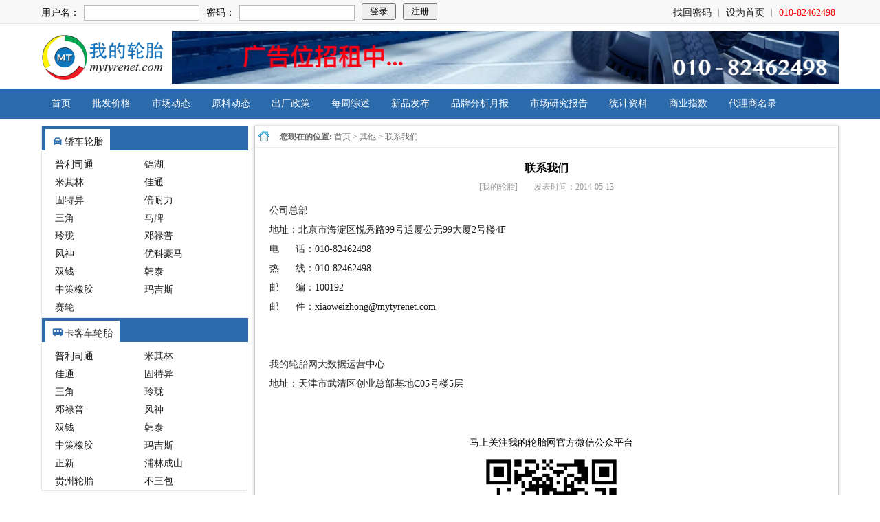

--- FILE ---
content_type: text/html;charset=utf-8
request_url: https://mytyrenet.com/index.php?a=detail&id=127003
body_size: 5136
content:
<!DOCTYPE html PUBLIC "-//W3C//DTD XHTML 1.0 Transitional//EN" "http://www.w3.org/TR/xhtml1/DTD/xhtml1-transitional.dtd"><html xmlns="http://www.w3.org/1999/xhtml"><head><noscript><meta http-equiv="refresh" content="0;url=/lib/noscript/noscript.html"/></noscript><meta http-equiv="Content-Type" content="text/html; charset=utf-8" /><title>联系我们__我的轮胎网_轮胎行业专业信息资讯平台</title><meta name="keywords" content="" /><meta name="description" content=""/><link href="/view/luntai/style/basic.css" rel="stylesheet" type="text/css" /><link href="/view/luntai/style/detail.css" rel="stylesheet" type="text/css" /></head><body>   <!--整个头部-->    
    <script type="text/javascript" src="/view/luntai/js/browserdetect.js"></script>
    <script type="text/javascript">
        if (BrowserDetect.browser == "Internet Explorer") {
            var num = BrowserDetect.version;
            if (num < 7) {
                window.location = "/lib/IE6/index.html";
            }
        }

    </script>
    <link href="/view/luntai/style/header.css" rel="stylesheet" type="text/css"/>
    <link href="/view/luntai/font_u56zh5kktla3jtt9/iconfont.css" rel="stylesheet" type="text/css"/>
    <link href="/view/luntai/font_u56zh5kktla3jtt9/button.css" rel="stylesheet" type="text/css"/>

<div class="totop"><img src="/view/luntai/images/top.gif"/></div>
<div class="header">
    <!--toolbar-->
    <div class="toolbar">
        <div class="center">
            <div class="tpis right">
                <ul>
                    <!--<li><a href="index.php?a=login&amp;m=login">登录</a></li><li class="shu"></li>-->
                    <li><a href="index.php?a=login&amp;m=findpass">找回密码</a></li>
                    <li class="shu"></li>
                    <li><a href="javascript:;">设为首页</a></li>
                    <li class="shu"></li>
                    <li style="color:#f00;font-size:14px;">010-82462498</li>
                    <div class="clear"></div><!--清除浮动-->
                </ul>
            </div>
            <div class="logiform">
                                                                    <form action="/index.php?a=login&m=login" method="post" id="toploginform">
                        <dl>
                            <dd>用户名：<span><input name="username" id="topusername" class="text" type="text"></span>
                            </dd>
                            <dd>密码：<span><input name="pass" id="toppass" class="text" type="password"></span></dd>
                            <dd><input id="login" value="登录" type="submit"></dd>
                            <dd><input id="register_btn" onclick="window.location='/index.php?a=login&amp;m=reg';"
                                       value="注册" type="button"></dd>
                            <div class="clear"></div>
                            <input name="is_login" value="1" type="hidden">
                            <input name="headerlogin" value="1" type="hidden">
                        </dl>
                    </form>
                                                

            </div>
        </div>
    </div>
    <!--toolbar end-->

    <!--logo 和 ads 开始-->
    <div class="logo_ads w1160 top10 center">
        <div class="right righads">
            <script type="text/javascript" src="/cache/js/ads_50.js"></script>
        </div>
        <div class="left logo"><h1><a href="/" title="我的轮胎网">我的轮胎网</a></h1></div>
        <div class="clearfix"></div>
    </div>
    <!--logo 和 ads 结束-->
    <!--网站栏目-->
    <div class="webmenu top6 center">
        <ul>
            <li><a href="/">首页</a></li>
            <li><a href='index.php?a=list&id=17'>批发价格</a></li>
            <!--    <li><a href='index.php?a=list&id=19'>零售价格</a></li> -->
            <li><a href='index.php?a=list&id=15'>市场动态</a></li>
            <li><a href='index.php?a=list&id=40'>原料动态</a></li>
            <li><a href='index.php?a=list&id=61'>出厂政策</a></li>
            <li><a href='index.php?a=list&id=20'>每周综述</a></li>
            <li><a href='index.php?a=list&id=69'>新品发布</a></li>
            <li><a href='index.php?a=list&id=16'>品牌分析月报</a></li>
            <li><a href='index.php?a=list&id=67'>市场研究报告</a></li>
            <li><a href='index.php?a=list&id=39'>统计资料</a></li>
            <li><a href="/index.php?a=jiagezs&m=jiagezs&wn_jgzs_type=40">商业指数</a></li>
            <li><a href="/index.php?a=list&m=dailishang">代理商名录</a></li>
            <!-- <li><a href="http://mri.mytyrenet.com/" target="_blank">调研资讯</a></li>-->
            <!--<li id="viewdq"><a href="javascript:;" style="padding-right:25px;">地区资讯</a>
                <img id="a_j" src="/view/luntai/images/arrow_down.png"/>
                <div class="viewdq_data">
                    <dl>
                        <dd><span class="iconfont icon-fast-forward"></span><a
                                    href='/index.php?a=list&m=areatype&type=4'>华东区</a>
                        </dd>
                        <dd><span class="iconfont icon-fast-forward"></span><a
                                    href='/index.php?a=list&m=areatype&type=3'>华北区</a>
                        </dd>
                        <dd><span class="iconfont icon-fast-forward"></span><a
                                    href='/index.php?a=list&m=areatype&type=7'>中南区</a>
                        </dd>
                        <dd><span class="iconfont icon-fast-forward"></span><a
                                    href='/index.php?a=list&m=areatype&type=2'>东北区</a>
                        </dd>
                        <dd><span class="iconfont icon-fast-forward"></span><a
                                    href='/index.php?a=list&m=areatype&type=5'>西北区</a>
                        </dd>
                        <dd><span class="iconfont icon-fast-forward"></span><a
                                    href='/index.php?a=list&m=areatype&type=6'>西南区</a>
                        </dd>
                    </dl>
                </div>
            </li>-->
            <div class="clear"></div>
        </ul>
    </div>
    <!--网站栏目结束-->
</div>
<div id="all">
   <!--整个头部结束-->    <div class="main top10">     <div class="right myborder">       <div class="daohangtiao top3"><b>您现在的位置:</b> <a href='/'>首页</a> &gt; <a href='?a=list&id=45'>其他</a> &gt; 联系我们</div>           <div class="detail_content">              <h5 class="title">联系我们</h5>              <div class="con top15">                <div class="info">[我的轮胎]　　发表时间：2014-05-13</div>                 <p>
	<span class="STYLE2">公司总部</span> 
</p>
<p>
	<span class="STYLE2">地址：北京市海淀区悦秀路99号通厦公元99大厦2号楼4F<br />
电 &nbsp; &nbsp; &nbsp;话：010-82462498<br />
热 &nbsp; &nbsp; &nbsp;线：010-82462498<br />
</span> 
</p>
<p>
	<span class="STYLE2">邮 &nbsp; &nbsp; &nbsp;编：100192</span> 
</p>
<p>
	<span class="STYLE2"><span class="STYLE2">邮 &nbsp; &nbsp; &nbsp;件：</span><a class="STYLE1" href="mailto:xiaosong@mytyrenet.com">xiaoweizhong@mytyrenet.com</a></span> 
</p>
<p>
	<span class="STYLE2"><img src="http://api.map.baidu.com/staticimage?center=116.340679%2C40.053669&zoom=17&width=558&height=360&markers=116.340679%2C40.053669&markerStyles=l%2CA" alt="" /><br />
</span> 
</p>
<p>
	<br />
</p>
<p>
	我的轮胎网大数据运营中心
</p>
<p>
	<span>地址：天津市武清区创业总部基地C05号楼5层</span> 
</p>
<p>
	<span><img src="http://api.map.baidu.com/staticimage?center=117.061004%2C39.413263&zoom=17&width=558&height=360&markers=117.061004%2C39.413263&markerStyles=l%2CA" alt="" /><br />
</span> 
</p>
<p>
	<span class="STYLE2"><!--StartFragment --></span> 
</p>              </div>                        </div>		  <p style="font-size:14px; margin-left:14px; text-align:center;">		  马上关注我的轮胎网官方微信公众平台<br/>		  <img src="/data/upload/20150130/2015013006031021.jpg" style="width:220px; height:220px; margin:0px auto;" title="我的轮胎网官方微信公众平台" />		  </p>		       </div>     
 

 <div class="left"><div class="left_nav">
    <!--汽车频道-->
    <div class="qychanel">
        <div class="mheadtwo">
            <h2><i class="iconfont icon-qiche"></i><a href='/index.php?a=list&m=producttype&type=1' target="_blank">轿车轮胎</a></h2>
        </div>

        <ul class="pinpai pinpaitype">
                            <li><a href="/index.php?a=index&m=pinpai&typename=普利司通&typeid=16&tyrenet=1">普利司通</a></li>
                            <li><a href="/index.php?a=index&m=pinpai&typename=锦湖&typeid=19&tyrenet=1">锦湖</a></li>
                            <li><a href="/index.php?a=index&m=pinpai&typename=米其林&typeid=15&tyrenet=1">米其林</a></li>
                            <li><a href="/index.php?a=index&m=pinpai&typename=佳通&typeid=26&tyrenet=1">佳通</a></li>
                            <li><a href="/index.php?a=index&m=pinpai&typename=固特异&typeid=17&tyrenet=1">固特异</a></li>
                            <li><a href="/index.php?a=index&m=pinpai&typename=倍耐力&typeid=22&tyrenet=1">倍耐力</a></li>
                            <li><a href="/index.php?a=index&m=pinpai&typename=三角&typeid=25&tyrenet=1">三角</a></li>
                            <li><a href="/index.php?a=index&m=pinpai&typename=马牌&typeid=37&tyrenet=1">马牌</a></li>
                            <li><a href="/index.php?a=index&m=pinpai&typename=玲珑&typeid=31&tyrenet=1">玲珑</a></li>
                            <li><a href="/index.php?a=index&m=pinpai&typename=邓禄普&typeid=33&tyrenet=1">邓禄普</a></li>
                            <li><a href="/index.php?a=index&m=pinpai&typename=风神&typeid=28&tyrenet=1">风神</a></li>
                            <li><a href="/index.php?a=index&m=pinpai&typename=优科豪马&typeid=20&tyrenet=1">优科豪马</a></li>
                            <li><a href="/index.php?a=index&m=pinpai&typename=双钱&typeid=30&tyrenet=1">双钱</a></li>
                            <li><a href="/index.php?a=index&m=pinpai&typename=韩泰&typeid=18&tyrenet=1">韩泰</a></li>
                            <li><a href="/index.php?a=index&m=pinpai&typename=中策橡胶&typeid=23&tyrenet=1">中策橡胶</a></li>
                            <li><a href="/index.php?a=index&m=pinpai&typename=玛吉斯&typeid=36&tyrenet=1">玛吉斯</a></li>
                            <li><a href="/index.php?a=index&m=pinpai&typename=赛轮&typeid=38&tyrenet=1">赛轮</a></li>
                    </ul>
        <!--
                  <ul class="pinpai qichetype">
                      <li><i class="iconfont icon-qiche"></i><a href='/index.php?a=list&m=producttype&type=1'>轿车轮胎</a></li>
                      <li><i class="iconfont icon-qiche1"></i><a href='/index.php?a=list&m=producttype&type=3'>卡客车轮胎</a></li>
                      <li><i class="iconfont icon-qiche7" style="position: relative;top:2px;"></i><a href='/index.php?a=list&m=producttype&type=2'>轻卡轮胎</a></li>
                      <li><i class="iconfont icon-qiche3"></i><a href='/index.php?a=list&m=producttype&type=4'>工程轮胎</a></li>
                      <li><i class="iconfont icon-qiche"></i><a href='/index.php?a=index&m=pinpai&type=1'>轿车轮胎</a></li>
                      <li><i class="iconfont icon-qiche1"></i><a href='/index.php?a=index&m=pinpai&type=3'>卡客车轮胎</a></li>
                      <li><i class="iconfont icon-qiche7" style="position: relative;top:2px;"></i><a href='/index.php?a=index&m=pinpai&type=2'>轻卡轮胎</a></li>
                      <li><i class="iconfont icon-qiche3"></i><a href='/index.php?a=index&m=pinpai&type=4'>工程轮胎</a></li>
                  </ul>-->
        <div class="clear"></div>
    </div>

    <!--企业频道-->

    <div class="qychanel">
        <div class="mheadtwo">
            <h2><i class="iconfont icon-qiche1"></i><a href='/index.php?a=list&m=producttype&type=3' target="_blank">卡客车轮胎</a></h2>
        </div>
        <ul class="pinpai pinpaitype">
                            <li><a href="/index.php?a=index&m=pinpai&typename=普利司通&typeid=16&tyrenet=3">普利司通</a></li>
                            <li><a href="/index.php?a=index&m=pinpai&typename=米其林&typeid=15&tyrenet=3">米其林</a></li>
                            <li><a href="/index.php?a=index&m=pinpai&typename=佳通&typeid=26&tyrenet=3">佳通</a></li>
                            <li><a href="/index.php?a=index&m=pinpai&typename=固特异&typeid=17&tyrenet=3">固特异</a></li>
                            <li><a href="/index.php?a=index&m=pinpai&typename=三角&typeid=25&tyrenet=3">三角</a></li>
                            <li><a href="/index.php?a=index&m=pinpai&typename=玲珑&typeid=31&tyrenet=3">玲珑</a></li>
                            <li><a href="/index.php?a=index&m=pinpai&typename=邓禄普&typeid=33&tyrenet=3">邓禄普</a></li>
                            <li><a href="/index.php?a=index&m=pinpai&typename=风神&typeid=28&tyrenet=3">风神</a></li>
                            <li><a href="/index.php?a=index&m=pinpai&typename=双钱&typeid=30&tyrenet=3">双钱</a></li>
                            <li><a href="/index.php?a=index&m=pinpai&typename=韩泰&typeid=18&tyrenet=3">韩泰</a></li>
                            <li><a href="/index.php?a=index&m=pinpai&typename=中策橡胶&typeid=23&tyrenet=3">中策橡胶</a></li>
                            <li><a href="/index.php?a=index&m=pinpai&typename=玛吉斯&typeid=36&tyrenet=3">玛吉斯</a></li>
                            <li><a href="/index.php?a=index&m=pinpai&typename=正新&typeid=39&tyrenet=3">正新</a></li>
                            <li><a href="/index.php?a=index&m=pinpai&typename=浦林成山&typeid=40&tyrenet=3">浦林成山</a></li>
                            <li><a href="/index.php?a=index&m=pinpai&typename=贵州轮胎&typeid=27&tyrenet=3">贵州轮胎</a></li>
                            <li><a href="/index.php?a=index&m=pinpai&typename=不三包&typeid=32&tyrenet=3">不三包</a></li>
                    </ul>
        <div class="clear"></div>
    </div>


    <!--搜索-->
    <div class="qychanel top10">
        <div class="mheadtwo">
            <h2>内容搜索</h2>
        </div>
        <form action="/index.php?a=list&amp;m=search" method="get" id="indexsearchform">
            <dl class="searchform">
                <dd class="fc">
                    <span class="">栏　目：</span>
                    <select class="formcontrol" name="nav">
                        <option value="">-请选择栏目-</option>
                                                    <option value="16">品牌分析月报</option>
                                                    <option value="15">市场分析</option>
                                                    <option value="19">零售价格</option>
                                                    <option value="17">批发价格</option>
                                                    <option value="20">每周综述</option>
                                                    <option value="61">出厂政策</option>
                                                    <option value="62">营销动态</option>
                                                    <option value="63">海关统计</option>
                                            </select>
                </dd>

                <dd class="fc">
                    <span class="">品　种：</span>
                    <select class="formcontrol" name="tyrenet_type">
                        <option value="">-请选择栏目-</option>
                                            </select>
                </dd>

                <dd class="fc">
                    <span class="">省　份：</span>
                    <select class="formcontrol" name="city">
                        <option value="">-请选择省份-</option>
                                                    <option value="2">北京</option>
                                                    <option value="3">安徽</option>
                                                    <option value="4">福建</option>
                                                    <option value="5">甘肃</option>
                                                    <option value="6">广东</option>
                                                    <option value="7">广西</option>
                                                    <option value="8">贵州</option>
                                                    <option value="9">海南</option>
                                                    <option value="10">河北</option>
                                                    <option value="11">河南</option>
                                                    <option value="12">黑龙江</option>
                                                    <option value="13">湖北</option>
                                                    <option value="14">湖南</option>
                                                    <option value="15">吉林</option>
                                                    <option value="16">江苏</option>
                                                    <option value="17">江西</option>
                                                    <option value="18">辽宁</option>
                                                    <option value="19">内蒙古</option>
                                                    <option value="20">宁夏</option>
                                                    <option value="21">青海</option>
                                                    <option value="22">山东</option>
                                                    <option value="23">山西</option>
                                                    <option value="24">陕西</option>
                                                    <option value="25">上海</option>
                                                    <option value="26">四川</option>
                                                    <option value="27">天津</option>
                                                    <option value="28">西藏</option>
                                                    <option value="29">新疆</option>
                                                    <option value="30">云南</option>
                                                    <option value="31">浙江</option>
                                                    <option value="32">重庆</option>
                                                    <option value="33">香港</option>
                                                    <option value="34">澳门</option>
                                                    <option value="35">台湾</option>
                                                    <option value="3410">其他</option>
                                            </select>
                </dd>

                <dd class="fc">
                    <span class="">关键字：</span>
                    <input value="请输入关键字..." onfocus="this.value=''" class="formcontrol" name="title" type="text">
                </dd>
                <dd class="btn">
                    <button class="button button-small　bgimg" id="indexsearchbutton" >
                        <i class="iconfont icon-search"></i>　查询
                    </button>                               　
                </dd>
            </dl>

            <input name="a" value="list" type="hidden">
            <input name="m" value="search" type="hidden">
            <input name="search" value="1" type="hidden">
        </form>
        <div class="clear"></div>
    </div>


    <!--厂家直通车-->

    <div class="qychanel top10">
        <div class="mheadtwo">
            <h2>厂家直通车</h2>
        </div>
        <div class="clear"></div>
        <ul class="pinpai pinpaitype">
            <li><a href="http://www.bridgestone.com.cn" target="_blank">普利司通</a></li>
<li><a href="https://www.michelin.com.cn/index.html" target="_blank">米其林</a></li>
<li><a href="http://www.hankooktire.cn/" target="_blank">韩泰轮胎</a></li>
<li><a href="http://www.roadone.com.cn/" target="_blank"> 陆通轮胎</a></li>
<li><a href="https://www.linglong.cn/" target="_blank">玲珑轮胎</a></li>
<li><a href="http://www.yokohamatire.cn/" target="_blank">优科豪马</a></li>
<li><a href="http://www.toyo-tire.com.cn/" target="_blank">通伊欧</a></li>
<li><a href="http://www.coopertire.com.cn/" target="_blank">固铂轮胎</a></li>
<li><a href="http://www.cst.com.cn/" target="_blank">玛吉斯</a></li>
<li><a href="http://www.goodyear.com.cn/" target="_blank">固特异</a></li>
<li><a href="https://www.nexentire.com/cn" target="_blank">耐克森</a></li>
<li><a href="http://www.dunlop.com.cn/" target="_blank">邓禄普</a></li>
<li><a href="http://www.doublecoinholdings.com/" target="_blank">双钱轮胎</a></li>
<li><a href="http://www.giti.com" target="_blank">佳通轮胎</a></li>
<li><a href="http://www.aeolustyre.com/" target="_blank">风神轮胎</a></li>
<li><a href="http://www.wanlitire.cn/" target="_blank">万力轮胎</a></li>
<li><a href="https://www.continental-tires.cn/car" target="_blank">马牌轮胎</a></li>
<li><a href="http://www.maxtrektyres.com/" target="_blank"> 新迪轮胎</a></li>
<li><a href="http://www.kendatire.com.cn/" target="_blank">建大轮胎</a></li>
<li><a href="http://www.csttires.com.cn " target="_blank">正新轮胎</a></li>
<li><a href="http://www.bototyre.com " target="_blank">万达宝通</a></li>
<li><a href="http://www.kinforesttyre.com" target="_blank">劲风驰</a></li>
        </ul>
        <div class="clear"></div>
    </div>

    <!--二维码开始-->
    <!--<div class="qychanel top10">
        <div class="mheadtwo">
            <h2>微信公众号</h2>
        </div>
        <img src="/data/upload/20150130/2015013006031021.jpg" style="margin:18px auto 5px auto; height:260px; width:260px; display: block;"/>
        <p style="text-align: center;margin-bottom: 10px;">扫一扫加入微信平台</p>
        <div class="clear"></div>
    </div>-->
    <!--二维码结束-->










</div></div>      <!--左侧结束-->


 <div class="clear"></div>   
  </div>       

 <!--底部-->    </div>
</div>  </div>
<div class="bottominfo top8">
     <p>
 <a href="/index.php?a=detail&id=127002">关于我们</a>　 | 　<a href="/index.php?a=detail&id=127003">联系我们</a>　 | 　<a href="/index.php?a=login&m=reg">会员注册</a>　 | 　<a href="/index.php?a=detail&id=127004">法律声明</a>　 | <a href="/index.php?a=list&id=46">站点公告</a> <br/>
Copyright (C) 2020-2028 Mytyrenet.com. All Rights Reserved<br/>
    北京迈泰尔信息技术有限公司版权所有 <a href="https://beian.miit.gov.cn/">京ICP备20002454号<br/>
 </p>
    <p class="exetime">本页面执行了 0.018 秒</p></div>
   <!--底部--> 

 </div>
 <script type="text/javascript" src="/view/luntai/js/jquery-1.10.1.min.js"></script><script type="text/javascript" src="/view/luntai/js/MSClass1.65.js"></script><script type="text/javascript" src="/view/public/js/basic.js"></script><script type="text/javascript" src="/view/public/js/checkform_validate.js"></script><script type="text/javascript" src="/view/luntai/js/footer.js"></script><script type="text/javascript" src="/view/luntai/js/common.js"></script><script type="text/javascript" src="/lib/highslide/highslide-with-html.js"></script><link rel="stylesheet" type="text/css" href="/lib/highslide/highslide.css" /><script type="text/javascript">    hs.graphicsDir = '/lib/highslide/graphics/';    hs.outlineType = 'rounded-white';    hs.showCredits = false;    hs.wrapperClassName = 'draggable-header';    hs.useBox=true;    hs.width=300;    hs.height=275;</script><script type="text/javascript" src="/view/luntai/js/jilufangwenurl.js"></script></body></html>


--- FILE ---
content_type: text/css
request_url: https://mytyrenet.com/view/luntai/style/basic.css
body_size: 13376
content:
body,div,h1,h2,h3,h4,h5,h6,ul,ol,li,dl,dd,dt,span,p{margin:0px; padding:0px; list-style:none;}
body{position: relative; font-size: 14px; font-family: "microsoft yahei"; background:#fff;}
table{border-collapse:collapse;border-spacing:0;}
.width990{width:990px;}
.width980{width:980px;}
.width970{width:970px;}
.center{margin:0px auto;}
img{border:none; display: block}
.clear{clear:both; height:0px ;line-height:0px; font:0px Arial;}
.top3{margin-top:3px;}
.top4{margin-top:4px;}
.top5{margin-top:5px;}
.top6{margin-top:6px;}
.top7{margin-top:7px;}
.top8{margin-top:8px;}
.top9{margin-top:9px;}
.top10{margin-top:10px;}
.top15{margin-top:15px;}
.left1{margin-left: 1px;}
.left2{margin-left: 2px;}
.left3{margin-left: 3px;}
.left4{margin-left: 4px;}
.left5{margin-left: 5px;}
.left6{margin-left: 6px;}
.left7{margin-left: 7px;}
.left8{margin-left: 8px;}
.left9{margin-left: 9px;}
.left10{margin-left: 10px;}
.right{float:right;}
.left{float:left;}
.myborder{border: 1px solid rgb(204, 204, 204); box-shadow: 0px 0px 5px rgb(198, 198, 198);}
.xian{background:#1B6A96; height: 5px; line-height: 5px; margin:8px auto;}
a{text-decoration: none; color: #1D1D1D;}
a:hover{color: #00428C;}
#all{
	width:1160px;
	margin:0px auto;
    background-color: #fff;
	height: auto;
    position: relative;
}
.loginmenu{
   background:url(../images/mtopbg.jpg) repeat-x;
   width:100%;
   height: 37px;
   border-bottom:1px solid #ccc;
}
.loginmenu div.width970 div.tpis{
    line-height: 37px;
    height: 37px;
 }
.loginmenu div.width970 div.tpis ul{
    height: 37px;
    line-height: 37px;
    }
.loginmenu div.width970 div.tpis ul li{
    margin:0 5px;
    float:left;
}
.loginmenu div.width970 div.tpis ul li.shu{
    width:1px;
    display: block;
    height: 12px;
    margin-top:13px;
    background-image: url(../images/xian.jpg);
    background-repeat: no-repeat;
}
.loginmenu div.width970 div.logiform{
    padding:5px 0 0 0;
    }
.loginmenu div.width970 div.logiform form{
    margin:0px; padding:0px;
}
.loginmenu div.width970 div.logiform dl{
    height: 32px;
    line-height: 28px;
    margin:0 0 0 -5px;
}
.loginmenu div.width970 div.logiform dl dd{

    float: left;
    margin:0 5px;
}
.loginmenu div.width970 div.logiform dl dd span{
    margin-left:6px;
    }
.loginmenu div.width970 div.logiform dl dd span input.text{
    border:1px solid  #BBBBBB;
    height: 20px;
    line-height: 20px;
    background: #fff;
    width:160px;
    padding:0 3px;
    font-family: Arial;
}
.loginmenu div.width970 div.logiform dl dd input#login,.loginmenu div.width970 div.logiform dl dd input#register_btn{
    height: 24px;
    line-height:18px;
    width:50px;
    text-align: center;
}

.loginmenu div.width970 div.logiform p.loginuserinfo{
    height: 32px;
    line-height: 28px;
    margin:0 0 0 -5px;
}

#all div.header{
    height:93px;
    width:100%;
    /**background:url(../images/ig.png) repeat-x transparent;
    border: 1px solid #B6D2FA;*/
    border-radius: 3px;
}
#all div.header h1.logo{
    background:url(../images/logo.jpg) no-repeat;
    width:178px;
    height:93px;
    margin:5px 0 0 3px;
    text-indent: -99999px;
}
#all div.header h1.logo a{
    display: block;
    height:78px;
    width:178px;

   }
#all div.header div.right{
	width:780px;
	height:60px;
}
/*
#all div.header div.right div.top2{
    height:33px;
    margin-top:5px;
}
#all div.header div.right div.top2 input.wnbutton{
    float: left;
    height: 29px;
    width: 150px;
    background: url('../images/ign.png') no-repeat  transparent 0px 2px;
    border:none;
    color:#039;
    font-weight: bold;
    margin-right:5px;
    cursor: pointer;
}
*/

#all div.header div.right div.top{
    height:38px;
    width:100%;
    background:url(../images/bigmenu.jpg) no-repeat;
}
#all div.header div.right div.top ul{
    width:100%;
}
#all div.header div.right div.top ul li{
    width:147px;
    float:left;
    height:38px;
    line-height: 38px;
    text-align: center;
    font-size: 14px;
    letter-spacing: 5px;
    font-weight: bold;
}
#all div.header div.right div.top ul li.width180{
    width:180px;
}
#all div.header div.right div.top ul li a{
    color:#fff;
}
#all div.header div.right div.top ul li a:hover{
    color:#efefef;
    text-decoration:underline;
}
#all div.header div.right div.menu{
    margin:0px 0 0 0;
    border-radius: 5px;
}
#all div.header div.right div.menu div{
    height: 28px;
    line-height: 28px;
    font-size:13px;
    width:99%;
	font-family: "宋体";
  /*  font-family: "宋体";   font-family:'Microsoft YaHei','黑体';*/
}
#all div.header div.right div.menu div .bold{
    font-weight:bold;
    margin-right:5px;
    cursor: default;
    }
#all div.header div.right div.menu div i{
    font-style:normal;
    /*padding:0 3px 0 3px;*/
    padding:0 3px 0 3px;
    font-size:12px;
    position:relative;
    top:0px;
    color:#999;
    }
#all div.header div.right div.menu div.dotwo{
    margin-top:1px;
    line-height: 23px;
    height: 23px;
}
#all div.header div.right div.menu div.dione{
   border-bottom:1px dashed #ccc;
   margin-top:0px;
}

#all div.header div.right div.menu div a{
    margin:0 2px 0 2px;
    /*color:#181818; color:#039;*/
    color:#003897;
}
#all div.header div.right div.menu div a:hover{
    color:#0066FF;
}
#all div.main div.right{
    width:848px;
    height: auto;
}

#all div.main div.left{
    width:200px;
    height: auto;
}
#all div.main div.left div.zhitongche{

}
#all div.main div.left div.zhitongche dl.ztcdl{
    width:185px;
    height: auto;
}
#all div.main div.left div.zhitongche dl.ztcdl dd{
    width:185px;
    height:55px;
    margin:5px 0px 6px 0px;
    overflow: hidden;
}
#all div.main div.left div.zhitongche dl.ztcdl dd img{
    width:185px;
    height:55px;
}
#all div.main div.left div.textzct{

}
#all div.main div.left div.textzct ul.txtztc{
    width:180px;
    margin:10px;
}
#all div.main div.left div.textzct ul.txtztc li{
   float: left;
   width:90px;
   text-align:center;
   height: 25px;
   line-height: 25px;
}
#all div.main div.left div.textzct ul.txtztc li a{
    color:#02428A;
    font-size:13px;
}
.inline-block{
    display: inline-block;
}
.xuanxiangka{
}
.xuanxiangka h5{
    width:100%;
    height: 35px;
    line-height: 35px;
    border:1px solid #C3D1DF;
    border-right:none;
    border-left:none;
}
.xuanxiangka h5 ul.xxkul{
    font-size:14px;
    background: url('../images/bg1px.png') repeat-x scroll 0px -32px transparent;
}
.xuanxiangka h5 ul.xxkul li{
    float: left;
    padding:0 8px;
    text-align: center;
    cursor: pointer;
    color:#1C1C1C;
}
.xuanxiangka h5 ul.xxkul li.headtitle{
    font-weight: bold;
}
.xuanxiangka h5 ul.xxkul li.selected{
    border-top:3px solid #3C9FD9;
    border-right:1px solid #C3D1DF;
    border-left:1px solid #C3D1DF;
    background: #fff;
    position: relative;
    top:-2px;
    color:#007CC5;
}


#all div.hezuo{
    /*border:1px solid #007CC5;*/
    border-top:2px solid #eee;
    width:100%;
    height: 75px;
    overflow: hidden;
}
#all div.hezuo dl.hezuoads_dl{

}
#all div.hezuo dl.hezuoads_dl dd{
    height: 60px;
    width:190px;
    float: left;
    margin:7px 3px;
    border:1px solid #ccc;
}

.bottommenu{
    background: none repeat scroll 0% 0% #F7F7F7;
    padding: 7px 0px;
    margin-bottom: 10px;
    text-align: center;
    color:#666;
}
.bottommenu a{
    margin:0 8px;
    color:#666;
}

.bottominfo{
    height: 115px;
    width: 100%;
    background:url(../images/bg.jpg) repeat-x;
    border-radius: 4px;
    padding-top:10px;
}
.bottominfo p{
    color: #666;
    line-height: 25px;
    margin-top:15px;
    text-align: center;
}
.bottominfo p.exetime{
    margin-top: 0px;
}
.bottominfo p a{
    color:#666;
}
.bottominfo p a:hover{
    text-decoration:underline;
}
.bottominfo p.onlinetj{text-align:center; margin-top:0px;}
.bottominfo p.onlinetj img{margin:0 auto;}
#all div.bottomads{}
#all div.bottomads img{
    border-radius: 5px;
    box-shadow:3px 2px 2px #ccc;
}
.daohangtiao{
    line-height: 30px;
    text-indent: 3em;
    font-size: 12px;
    color: rgb(102, 102, 102);
    font-family: "宋体";
    border-bottom: 1px solid rgb(238, 238, 238);
    width: 100%;
    margin: 0px auto;
    background: url("../images/home.png") no-repeat scroll 5px 6px transparent;
}
.daohangtiao a{
    color:#666;
}
ul.news{
	width:95%;
	margin:6px auto;
}

ul.news li{
	line-height: 25px;
    height: 25px;
	text-indent: 13px;
    text-align:left;
	background-image: url(../images/jiao_xian.jpg);
	background-repeat: no-repeat;
    overflow: hidden;
    margin:1px 0px;
}
ul.news li a{
    color: #039;
}
ul.news li a:hover{
    color: blue;
}

ul.news li span{
    float: right;
}
.xuankangkanewdiv{
    margin-top:3px;
    display: none;
}
.xuankangkanewdiv img.loading{
    margin:80px auto 10px auto;
}
.xuankangkanewdiv ul.news li.more{
    background:none;
    text-align: right;
}
h6{
	height:28px;
	line-height:28px;
	text-indent: 4px;
    font-size:14px;
    background:#fff;
    border-top:3px solid #3C9FD9;
    color:#202020;
    text-indent: 1em;
    border-bottom:1px solid #C3D1DF;
}
h6 span{
    float: right;
    font-weight: normal;
    font-size:12px;
    color:#666;
    margin-right:8px;
}
.bkheaddiv{
    border:1px solid #C3D1DF;
    border-top:none;
}
/*.frontpage{margin:10px 0px; width:100%;}
.frontpage ul{font-size:12px; width:auto; float: right; margin-right:10px;}
.frontpage ul li{float:left; height:20px; line-height: 20px; border:1px solid #ccc; font-family:"宋体"; font-weight: bold; width:30px; text-align: center; background:#fff; margin:0 3px;}
.frontpage ul li.num{font-family:"Arial"; height:20px; width:25px; font-weight:normal; text-align: center; padding:0px 0px; line-height: 20px;}
.frontpage ul li.forwardli{border:none; background:none; width:160px;}
.frontpage ul li.forwardli form input.input{border:1px solid #BBDDE5; width:45px; height: 19px;}
.frontpage ul li.forwardli form span{color:#333;}
.frontpage ul li.dian{display:block; border:none; color:#369;}
.frontpage ul li.forwardli form input.button{ border:1px solid #ccc; height:20px; line-height:16px; width:45px; cursor:pointer; font-size:12px; color:#666; }
.frontpage ul li a{display:block; width:100%; height:20px; color:#369;}
.frontpage ul li a:hover{color:#fff;display:block; width:100%; height: 20px; background:#369; text-decoration: none;}
.frontpage ul li.cur{width:20px; padding:0px 0px; height:20px; text-align: center; line-height:20px; }
.frontpage ul li.cur a{display:block; background:#369; color:#fff;}*/

/*.frontpage{margin:20px auto; width:96%;}
.frontpage ul{font-size:12px; width:750px; margin:0 auto;}
.frontpage ul li{float:left; height:22px; line-height: 22px; border:1px solid #BBDDE5; width:50px; text-align: center; background:#EEF8F9; margin:0 3px;}
.frontpage ul li.num{font-family:"Arial"; width:20px; height:20px; text-align: center; padding:0px; line-height: 20px;}
.frontpage ul li.forwardli{border:none; background:none; width:160px;}
.frontpage ul li.forwardli form input.input{border:1px solid #BBDDE5; width:45px; height: 19px;}
.frontpage ul li.forwardli form span{color:#333;}
.frontpage ul li.forwardli form input.button{ border:1px solid #ccc; height:20px; line-height:16px; width:45px; cursor:pointer; font-size:12px; color:#666; }
.frontpage ul li a{display:block; color:#1B6A96;}
.frontpage ul li a:hover{color:#fff; background:#1B6A96; text-decoration: none;}
.frontpage ul li.cur{width:20px; padding:0px 0px; height:20px; text-align: center; line-height:20px; }
.frontpage ul li.cur a{display:block; background:#1B6A96; color:#fff;}
*/

.frontpage{margin:20px auto; width:96%;}
.frontpage ul{font-size:12px; width:710px; margin:0 auto;}
.frontpage ul li{float:left; height:22px; line-height: 22px; border:1px solid #BBDDE5; width:50px; text-align: center; background:#EEF8F9; margin:0 3px;}
.frontpage ul li.num{font-family:"Arial"; width:auto; height:20px; text-align: center; line-height: 20px;}
.frontpage ul li.forwardli{border:none; background:none; width:110px;}
.frontpage ul li.forwardli select{border:1px solid #ccc; width:45px; height:20px;}
.frontpage ul li.forwardli select option{font-family: "microsoft yahei";}
.frontpage ul li.forwardli span{color:#333; margin-right: 3px;}
.frontpage ul li a{display:block; padding:0 7px;}
.frontpage ul li a:hover{color:#fff; background:#278296;}
.frontpage ul li.cur{width:auto;height:20px; text-align: center; line-height:20px; }
.frontpage ul li.cur a{display:block; padding:0 7px; background:#278296; color:#fff;}
.frontpage ul li.dian{width:auto; padding:0 7px;}

/**弹出片信息*/
.mianpiandiv{
    background:url(../images/mpbg1_shu.jpg) no-repeat;
    width:252px;
    height:153px;
}
dl.mingpian{
    height:auto;
    margin:3px auto;
    border:1px solid #ccc;
    font-size:12px;
    width:270px;
}
dl.mingpian dt{
    background:url(../images/mpbg1_shu_top.jpg) no-repeat;
    height:25px;
    color:#336699;
    padding:7px 0 0 26px;
    font-weight:bold;
}
dl.mingpian dt a{
    color:#336699;
    text-decoration:none;
}

dl.mingpian dd{
    height:auto;
    padding:2px;

    line-height:18px;
    text-align:left;
    color:#336699;
    padding:0px 0 0 26px;
}
dl.mingpian dd.buttom{
    background:url(../images/mpbg1_shu_bottom.jpg) no-repeat;
    height:20px;
}
.mpinfosm{
    width:270px;
    margin:3px auto;
    color:#f30;
    font-size:12px;
}


--- FILE ---
content_type: text/css
request_url: https://mytyrenet.com/view/luntai/style/detail.css
body_size: 1000
content:
.main div.right div.detail_content{
	width:100%;
	margin:5px auto;
	font-family: "microsoft yahei";
}

.main div.right div.detail_content h5.title{
   width:95%;
   margin:20px auto 10px auto;
   font-weight: bold;
   font-size:16px;
   text-align: center;
}
.main div.detail_content div.con{
    padding:0px 15px 15px 15px;
    width:95%;
    margin:0 auto 20px auto;
    font-size: 14px;
    line-height: 2;
    color: #222;
} 
.main div.detail_content div.con div.info{
    line-height: 1;
    text-align: center;
    color: #999;
    font-size:12px;
    margin-bottom:15px;
}
.main div.detail_content div.con table{font-size:12px; color:#333; border:1px solid #000; margin:5px 0px; padding:0px; font-family:"Verdana"; border-right:none;border-bottom:none;}
.main div.detail_content div.con  table tr.head{font-weight:bold;}
.main div.detail_content div.con  table tr td{border-bottom:1px  solid #ccc; margin:0px; padding:0px; line-height:25px;  border-right:1px solid #ccc; text-align:center;}




--- FILE ---
content_type: text/css
request_url: https://mytyrenet.com/view/luntai/style/header.css
body_size: 6947
content:
.w1160 {
    width: 1160px;
}

.logo_ads {
    height: 78px;
    overflow: hidden;
}

.header {
    width: 100%;
    height: auto;
}

.header .toolbar {
    height: 34px;
    border-bottom: 1px solid #e8e8e8;
    background: #f8f8f8;
}

.header .toolbar .center {
    width: 1160px;
}

.toolbar div.tpis {
    line-height: 37px;
    height: 37px;
}

.toolbar div.tpis ul {
    height: 37px;
    line-height: 37px;
}

.toolbar div.tpis ul li {
    margin: 0 5px;
    float: left;
}

.toolbar div.tpis ul li.shu {
    width: 1px;
    display: block;
    height: 12px;
    margin-top: 13px;
    background-image: url(../images/xian.jpg);
    background-repeat: no-repeat;
}

.toolbar div.logiform {
    padding: 5px 0 0 0;
}

.toolbar div.logiform form {
    margin: 0px;
    padding: 0px;
}

.toolbar div.logiform form input {
    outline: none;
}

.toolbar div.logiform dl {
    height: 32px;
    line-height: 28px;
    margin: 0 0 0 -5px;
}

.toolbar div.logiform dl dd {
    float: left;
    margin: 0 5px;
}

.toolbar div.logiform dl dd span {
    margin-left: 6px;
}

.toolbar div.logiform dl dd span input.text {
    border: 1px solid #BBBBBB;
    height: 20px;
    line-height: 20px;
    background: #fff;
    width: 160px;
    padding: 0 3px;
    font-family: Arial;
}

.toolbar div.logiform dl dd input#login, .toolbar div.logiform dl dd input#register_btn {
    height: 24px;
    line-height: 18px;
    width: 50px;
    text-align: center;
}

.toolbar div.logiform p.loginuserinfo {
    height: 32px;
    line-height: 28px;
    margin: 0 0 0 -5px;
}

.logo_ads .logo {
    width: 178px;
    height: 78px;
    background: url("../images/logo.jpg") no-repeat 0px 0px;
}

.logo_ads .logo h1 {
    text-indent: -99999px;
}

.logo_ads .logo h1 a {
    display: block;
    height: 78px;
    border: none;
}

.logo_ads .righads {
    width: 970px;
    height: 78px;
}

.webmenu {
    height: 44px;
    background: #2b6bab;
    position: relative;
    display: block;
    width: 100%;
    z-index: 9999;
    /* background: #369; */
}

.webmenu ul {
    height: 44px;
    width: 1160px;
    line-height: 44px;
    margin-left: auto;
    margin-right: auto;
    position: relative;
}

.webmenu ul li {
    float: left;
    margin-right: 0px;
    font-size: 14px;
    /* border-right: 1px solid #2D5D8E;  */
}
.webmenu ul li a {
    padding-left: 15px;
    padding-right: 16px;
    display: block;
    color: #fff;
}
.webmenu ul li a:hover, .webmenu ul li.cur {
    background: #437cb5;
}

#viewdq {
    position: relative;
    margin-right: 0px !important;
}

#viewdq #a_j {
    position: absolute;
    right: 3px;
    top: 15px;
    transform: rotate(0deg);
    -webkit-transform: rotate(0deg);
    -moz-transform: rotate(0deg);
    -o-transform: rotate(0deg);
    transition: transform 0.25s linear 0s;
    -webkit-transition: transform 0.25s linear 0s;
    -moz-transition: transform 0.25s linear 0s;
    -o-transition: transform 0.25s linear 0s;
}

#viewdq:hover #a_j {
    transform: rotate(180deg);
    -webkit-transform: rotate(180deg);
    -moz-transform: rotate(180deg);
    -o-transform: rotate(180deg);
    transition: transform 0.25s linear 0s;
    -webkit-transition: transform 0.25s linear 0s;
    -moz-transition: transform 0.25s linear 0s;
    -o-transition: transform 0.25s linear 0s;
}

.viewdq_data {
    display: block;
    top: 44px;
    height: 0px;
    overflow: hidden;
    width: 96px;
    z-index: 99999;
    /* border-bottom:1px solid #ccc;
     border-right:1px solid #ccc;
     border-left:1px solid #ccc;*/
    position: absolute;
    background: #fff;
    left: 0px;
}

.viewdq_data dl {
    width: 100%;
}

.viewdq_data dl dd {
    height: 30px;
    line-height: 30px;
    padding-left: 5px;
}

.viewdq_data dl dd .iconfont {
    color: #999;
    font-size: 12px;
    margin-right: 5px;
}

.viewdq_data dl dd:hover {
    background: #2b6bab;
}

.viewdq_data dl dd:hover a {
    color: #fff;
    background: none;
    display: inline-block;
    padding-left: 4px;
    padding-right: 4px;
}

.viewdq_data dl dd a {
    color: #333;
    background: none;
    display: inline-block;
    padding-left: 4px;
    padding-right: 4px;
}

.totop {
    width: 49px;
    height: 67px;
    opacity: 0;
    filter: "alpha(opacity=0)";
    position: fixed;
    left: 0px;
    bottom: 100px;
}

.totop img {
    cursor: pointer;
}

.left_nav {
    width: 300px;
    height: 1000px;
}

.qychanel {
    position: relative;
    border: 1px solid #e8e8e8;
}

.mheadtwo {
    background: #2b6bab;
    height: 35px;
    line-height: 35px;
    width: 300px;
    position: relative;
    left: 0px;
}

.mheadtwo h2 {
    font-size: 14px;
    color: #fff;
    background: #fff;
    height: 31px;
    display: inline-block;
    left: 5px;
    position: relative;
    top: 4px;
    padding: 0px 10px;
    text-align: center;
    color: #2b6bab;
}

.mheadtwo h2 a {
    font-weight: normal;
}

.mheadtwo h2 .iconfont {
    margin-right: 2px;
}

.ztcdl {
    width: 850px;
    margin: 0px auto;
}

.ztcdl dd {
    width: 205px;
    float: left;
    overflow: hidden;
    height: 60px;
}

/*
.ztcdl dd:nth-of-type(even){
    float: right;
}
*/
.ztcdl dd:nth-child(1) {
    margin-right: 5px;
}

.ztcdl dd:nth-child(2), .ztcdl dd:nth-child(3) {
    margin-right: 5px;
    margin-left: 5px;
}

.ztcdl dd:nth-child(4) {
    margin-left: 5px;
}

.ztcdl dd img {
    width: 205px;
    height: 60px;
}

.qychanel .pinpai {
    width: 260px;
    margin: 8px auto 5px auto;
}

.qychanel .pinpaitype i.iconfont {
    font-size: 8px;
    position: relative;
    color: #666;
    margin-right: 5px;
}

.qychanel .qichetype i.iconfont {
    font-size: 20px;
    color: #369;
    font-weight: 600;
    margin-right: 3px;
}

.qychanel .pinpai li {
    float: left;
    display: block;
    width: 130px;
    text-align: left;
    margin: 4px 0px;
}

.searchform {
    width: 96%;
    margin: 10px auto 0px auto;

}

.searchform dd.fc {
    padding: 5px 8px;
    margin: 2px 0px;
    height: 45px;
    line-height: 35px;
    border-bottom: 1px dashed #ccc;
}

.searchform dd.btn {
    padding: 10px 0px;
    text-align: center;
}

.searchform dd.btn input.bgimg {
    background: #369;
}


.searchform dd span {
    font-weight: bold;
    color: #333;

}

.searchform dd.fc .formcontrol {
    display: inline-block;
    width: 60%;
}
.formcontrol {
    display: block;
    width: 100%;
    height: 28px;
    padding: 2px 5px;
    font-size: 14px;
    line-height: 1.42857143;
    color: #555;
    background-color: #fff;
    background-image: none;
    border: 1px solid #ccc;
    border-radius: 4px;
    -webkit-box-shadow: inset 0 1px 1px rgba(0, 0, 0, .075);
    box-shadow: inset 0 1px 1px rgba(0, 0, 0, .075);
    -webkit-transition: border-color ease-in-out .15s, -webkit-box-shadow ease-in-out .15s;
    -o-transition: border-color ease-in-out .15s, box-shadow ease-in-out .15s;
    transition: border-color ease-in-out .15s, box-shadow ease-in-out .15s;
}


--- FILE ---
content_type: text/css
request_url: https://mytyrenet.com/view/luntai/font_u56zh5kktla3jtt9/iconfont.css
body_size: 2230
content:

@font-face {font-family: "iconfont";
  src: url('iconfont.eot?t=1491648979272'); /* IE9*/
  src: url('iconfont.eot?t=1491648979272#iefix') format('embedded-opentype'), /* IE6-IE8 */
  url('iconfont.woff?t=1491648979272') format('woff'), /* chrome, firefox */
  url('iconfont.ttf?t=1491648979272') format('truetype'), /* chrome, firefox, opera, Safari, Android, iOS 4.2+*/
  url('iconfont.svg?t=1491648979272#iconfont') format('svg'); /* iOS 4.1- */
}

.iconfont {
  font-family:"iconfont" !important;
  font-size:16px;
  font-style:normal;
  -webkit-font-smoothing: antialiased;
  -moz-osx-font-smoothing: grayscale;
}

.icon-che1:before { content: "\e612"; }

.icon-dache:before { content: "\e61c"; }

.icon-qiche:before { content: "\e627"; }

.icon-qiche1:before { content: "\e6bd"; }

.icon-qiche2:before { content: "\e67b"; }

.icon-qiche3:before { content: "\e600"; }

.icon-qiche4:before { content: "\e628"; }

.icon-qiche5:before { content: "\e602"; }

.icon-tubiao74:before { content: "\e64a"; }

.icon-qiche6:before { content: "\e676"; }

.icon-qiche7:before { content: "\e501"; }

.icon-cross:before { content: "\e543"; }

.icon-delete:before { content: "\e544"; }

.icon-disc:before { content: "\e545"; }

.icon-fast-forward:before { content: "\e546"; }

.icon-search:before { content: "\e55d"; }

.icon-skip-back:before { content: "\e55f"; }

.icon-tag:before { content: "\e564"; }

.icon-guanlizhongxin:before { content: "\e670"; }

.icon-kehuqunzu:before { content: "\e673"; }

.icon-kehuxunpan:before { content: "\e674"; }

.icon-lianxiren:before { content: "\e675"; }

.icon-qiyejianjie:before { content: "\e677"; }

.icon-web__bitebiyoujiantou:before { content: "\e62f"; }

.icon-web__bitebizuojiantou:before { content: "\e630"; }

.icon-web__guanyuwomen:before { content: "\e63c"; }

.icon-web__APIquanxian:before { content: "\e643"; }

.icon-web__xiala_zuo:before { content: "\e645"; }

.icon-xinxinicon:before { content: "\e61d"; }

.icon-xinxinicon1:before { content: "\e61e"; }

.icon-xinxinicon2:before { content: "\e622"; }

.icon-xinxinicon3:before { content: "\e623"; }

.icon-xinicom:before { content: "\e629"; }

.icon-xinicom1:before { content: "\e62a"; }

.icon-shang:before { content: "\e63c"; }




--- FILE ---
content_type: application/javascript
request_url: https://mytyrenet.com/view/public/js/basic.js
body_size: 12226
content:
var jq=jQuery.noConflict();
	jq(document).ready(function(){
		jq("body").append("<div class='jswindow'></div>");
		//pagesel 页面自动跳转
		jq(".pagesel").change(function(){
			var url=window.location;
			url=url.toString();
			//定义正则表达式，把page去掉
			var pagepattern=/(&page=[\d]+)|(page=[\d]+)/;
			if(pagepattern.test(url)){
				url=url.replace(pagepattern,"&page="+jq(this).val());
				window.location=url; 
			}
		});


		jq(".js_sel").click(function(){
			if(jq(this)[0].checked){
				jq("input[name='"+jq(this).attr("alt")+"[]']").each(function(){
					jq(this)[0].checked=true;
				});
			}else{
				jq("input[name='"+jq(this).attr("alt")+"[]']").each(function(){
					jq(this).removeAttr("checked");
				});
			}
		});
		
		//点击选项卡的时候，触发事件 
		jq(document).on("click",".n2 label input[type='checkbox']",function(){
	 	//jq(".n2 label input[type='checkbox']").click(function(){
			 if(jq(this)[0].checked){
			 	jq(this).parent().css({"background":"#FFDEAD"});
			 }else{
			 	jq(this).parent().removeAttr("style");
			 }
		}); 

	});
	var closemytimes=null; //定时器

 	//popwindow({title:"jstitle",info:"gwcnuminfo",url:'http://www.baidu.com',times:3,type:'correct',width:450,height:120,isScroll:true});
	//popwindow({title:"jstitle",info:"gwcnuminfo",times:2,type:'wrong',width:450,height:120,isScroll:true});
    //popwindow({title:"jstitle",info:"gwcnuminfo","close",times:2,type:'wrong',width:450,height:120,isScroll:true}); 如果这里url是close 那么提示过后就关闭窗口
	/*
 
    //定义弹出窗口信息
 	/*
	  title 标题
	  info  提示的内容
	  times  几秒以后消失
	  type 真确或者上错误   correct  wrong
	  width 宽度
	  height 高度 
	  isScroll 根据滚动条的距离弹出小窗口
	*/
	//调用方法
	// popwindow({title:jstitle,info:gwcnuminfo,url:'index.php?a=manage',times:3,type:'wrong',width:260,height:100,isScroll:true});  
	// popwindow({title:jstitle,info:gwcnuminfo,url:'index.php?a=manage',times:3,type:'correct',width:260,height:100,isScroll:false});  
	function popwindow(obj){
		  title=obj.title;   //获取标题
		  info=obj.info;
		  times=obj.times;
		  type=obj.type;
		  width=obj.width;
		  height=obj.height;
		  isScroll=obj.isScroll;
		  url="";
		  if(!isScroll){isScroll=false;}
		  type=typeof(type)=="undefined"?'correct':type;
		  times=typeof(times)=="undefined"?3:times;
		  height=typeof(height)=="undefined"?300:height;
		  width=typeof(height)=="undefined"?400:width;
		  if(typeof(obj.url)=="undefined" || obj.url==""){
			    url="no";
			}else{
				url=obj.url;		
			} 
 	    //content="<span class='close' style='font-family:microsoft yahei' onclick=closepop('"+url+"','"+type+"') title='close'>关闭</span>";
       // content="<div class='titleheader' style='font-family:microsoft yahei' onclick=closepop('"+url+"','"+type+"') title='close'>关闭</div>";
        
		content="<div class='titleheader' onmousedown='drag_popwindow(this)'>"+title+"<span class='close' style='font-family:microsoft yahei' onclick=closejswindow('"+url+"',this) title='close'>关闭</span></div>";
		 
		//content="<div class='titleheader' onmousedown='drag_popwindow(this)'>"+title+"<span class='close' style='font-family:microsoft yahei' onclick=closepop('"+url+"',this) title='close'>关闭</span></div>";
        //content=content+"<p style='font-size:14px; color:#278296; font-weight:bold; width:100%; font-family:microsoft yahei; text-align:center'>"+title+"</p>";
        var color=type=="wrong"?"red":"#278296"; //定义颜色
		content=content+"<p style=' padding:10px 0px; font-weight:bold; font-size:14px; font-family:microsoft yahei; text-align:center; line-height:20px; color:"+color+"; width:80%; margin:10px auto;'>"+info+"</p>";
		content=content+"<p style='font-size:12px; text-align:center;  color:#666; font-family:microsoft yahei;'><span id='mytimes' style='font-family:Georgia; color:red; font-size:16px; margin-bottom:10px;'>"+times+"</span>秒钟后，系统自动关闭...</p>";
		if(url!="no" && url!="close"){
			content=content+"<p style='font-size:12px; margin-top:15px; text-align:center;  color:#666;'>如果页面没有跳转，请点击<a href='"+url+"' style='margin:0 5px; color:#1B6A96; text-decoration:none;'>这里</a>跳转</p>";
		}
		if(type=="correct"){
		   content="<img src='view/public/images/right.png' style='position:absolute; top:45px; left:35px;'/>"+content;
		 }else if(type=="wrong"){
		   content="<img src='view/public/images/wrong.png' style='position:absolute; top:45px; left:15px;'/>"+content;
		}
		
		vtop=0;
		if(isScroll){
			vtop=(getInner().height-height)/2-50;
			vtop=parseInt(vtop)+parseInt(jq(window).scrollTop());
		}else{
			vtop=(getInner().height-height)/2-50;	
		}
 
		vleft=(getInner().width-width)/2;		 

		jq(".jswindow").css({height:height+'px',width:width+'px',top:vtop+'px',left:vleft+'px'});//指定弹出窗口的大小
		
		jq(".jswindow").html(content);
		
		jq(".jswindow").fadeIn("fast");

		zhezhao();  //增加遮照

		//创建一个临时变量，保存用户输入的时间
		vtime=times;		 
		 //创建一个定时器，提示用户还有多少时间消失窗口
		window.closemytimes = setInterval("mytimes()",1000);
		setTimeout("closepop(url,type)",times*1000);
		return false;
	}

	//弹出窗口
	function jswindow(obj){
		var width=obj.width;
		var height=obj.height;
		var url=obj.linkurl;
		var vtop=0;
		var title=obj.title;
		var isviewclose=false;
		if(obj.isScroll){
			vtop=(getInner().height-height)/2-10;
			vtop=parseInt(vtop)+parseInt(jq(window).scrollTop());
		}else{
			vtop=(getInner().height-height)/2-10;
		}
 
		vleft=(getInner().width-width)/2;		
		var content="";
		if(typeof(title)=="undefined"){
			title="弹出窗口";
		}
		if(typeof(obj.isviewclose)=="undefined" || obj.isviewclose){
			isviewclose=true;
		}
		if(url=="close"){
			content="<div class='titleheader' onmousedown='drag_popwindow(this)'>"+title+"</div>";
		}else{
			content="<div class='titleheader' onmousedown='drag_popwindow(this)'>"+title;
			if(isviewclose){
				content+="<span class='close' style='font-family:microsoft yahei' onclick=closejswindow('"+url+"',this) title='close'>关闭</span>";
			}
			content+="</div>";
		}
		content+=obj.content;
		//判断这里有电流表jswindow 如果当前窗口有一个打开，再次打开会覆盖	
		if(jq(".jswindow").css("display")=="block"){ //证明有一个打开了jswindow
			jq("body").append("<div class='jswindow'></div>");			 
			jq(".jswindow:last").html(content).fadeIn("fast");			
			jq(".jswindow:last").css({zIndex:9999+jq(".jswindow").length,height:height+'px',width:width+'px',top:vtop+'px',left:vleft+'px'});//指定弹出窗口的大小
		}else{
			jq(".jswindow:first").html(content).fadeIn("fast");
			jq(".jswindow:first").css({height:height+'px',width:width+'px',top:vtop+'px',left:vleft+'px'});//指定弹出窗口的大小
		}
		zhezhao();  //增加遮照
	}

	//关闭弹出的窗口
 	function closejswindow(url,obj){
 		//如果这里的jswindow个数大于1，那么就删除
 		var num=jq(".jswindow").length;
 		num>1?jq(obj).parent().parent().remove():jq(".jswindow").fadeOut("slow"); //三元表达式 		 
 		if(url=="self"){
 			window.location.reload();
 		}else if(url=="close"){
			window.close(); 
		}else if(url!=""){
 			window.location.href=url;
 		}
 		num>1?null:delzhezhao(); 		
 	}

	//关闭弹出的信息窗口	
	function closepopwindow(url,type){
	   clearInterval(window.closemytimes);
	   jq(".jswindow").fadeOut("slow");
	   //if(type=="wrong"){ history.back(); return false;} //如果是错误提示，直接返回到上一个页面
	   if(url!="no"){
	   	window.location=url;
	   }
	   delzhezhao();
	}

	function closepop(url,type){
		clearInterval(window.closemytimes);
		jq(".jswindow").fadeOut("slow");
		jq(".jswindow").html("");
		if(url=="close"){
            window.close();     
        }else if(url=="no"){
            history.back();
        }else{
	    	window.location=url;
	    }
	    delzhezhao();
	}

	
	//每一次都减去1
	function mytimes(){
		vtime=vtime-1;
		jq("#mytimes").html(vtime); 
	 }
	 
 

	//跨浏览器获取视口大小
	function getInner() {
		if (typeof window.innerWidth != 'undefined') {
			return {
				width : window.innerWidth,
				height : window.innerHeight
			}
		} else {
			return {
				width : document.documentElement.clientWidth,
				height : document.documentElement.clientHeight
			}
		}
	}

/**
	拖动div
*/
function drag_popwindow(obj){
		var popwindow=jq(obj).parent()[0];
		var titleheader=jq(obj)[0];
		var _this=popwindow;			 
		var e=arguments.callee.caller.arguments[0] || window.event; 
		var mouseleft=e.clientX;
		var mousetop=e.clientY;
		var _left=mouseleft-_this.offsetLeft;
		var _top=mousetop-_this.offsetTop;
		//document.documentElement.style.overflow="hidden";
		document.onmousemove=function(e){
			var e=e||window.event;
			_this.style.left=(e.clientX-_left)+"px";
			_this.style.top=(e.clientY-_top)+"px";	
		}
		//当鼠标松开的时候，把move方法移出
		document.onmouseup=function(e){
			//document.documentElement.style.overflow="auto";
			document.onmousemove=null;
			document.onmouseup=null;
		}		 
		 
}

	
//var ua = navigator.userAgent.toLowerCase();		
	 
 
//弹出遮罩层
function zhezhao(){  
	   height=jq(document).height();
	   var ua = navigator.userAgent.toLowerCase();
	   if(ua.indexOf("firefox")>=0){
	   	width=jq(document).width();
	   }else{
	   	width=getInner().width;
	   }
	  newdiv="<div class='zhezhao' style='height:"+height+"px; width:"+width+"px;'></div>";
	  //如果页面中不存在就插入一个，如果存在就不要插入了
	  if(typeof(jq(".zhezhao")[0])=="undefined"){
	  	jq("body").append(newdiv);
	  }
	  
}


//删除遮罩层 
function delzhezhao(){
	jq(".zhezhao").hide("fast");
    jq(".zhezhao").remove();
 }
 
	
/*
  funciton super_check    //超级验证
  return boolean
  value 值
  infoobj在哪里显示 提示信息
  check_rule 验证规则，二个数组
*/
function super_check(value,infoobj,check_rule,pass){
	_flag=true;
	for(var i=0;i<check_rule.length;i++){
		v=check_rule[i][0]; 		 
 		if(v=="ck_min" || v=="ck_max"){
 			 if(eval(v+"('"+value+"',"+check_rule[i][2]+")")){
 				error(check_rule[i][1],infoobj);
 				_flag=false; 				
 				return _flag;
 			} 
 		}else if(v=="ck_equals_xd"){
 			result=ck_equals(value,check_rule[i][2]);
 			if(!result){
 				error(check_rule[i][1],infoobj);
 				_flag=false;
 				return _flag;
 			}

 		}else if(v=="ck_nav_xd"){
 			result=ck_equals(value,check_rule[i][2]);
 			if(result){
 				error(check_rule[i][1],infoobj);
 				_flag=false;
 				return _flag;
 			}

 		}else if(v=="ck_equals"){
 			value2=check_rule[i][2];
 			if(value==value2){
 				error(check_rule[i][1],infoobj);
 				_flag=false;
 				return _flag;	
 			}
 		}else if(v=="ck_not_equals"){
 			if(ck_not_equals(value,check_rule[i][2])){
 				error(check_rule[i][1],infoobj);
 				_flag=false;
 				return _flag;
 			}
 		}else if(v=="ck_ajax"){
 			 result=ck_ajax(check_rule[i][2],check_rule[i][3],check_rule[i][4]);
 			 if(result!=1){
 			 	error(check_rule[i][1],infoobj);
 				_flag=false;
 				return _flag;
 			 }
 		}else{ 			 
 			if(!eval(v+"('"+value+"')")){
 				error(check_rule[i][1],infoobj);
 				_flag=false;
 				return _flag;
 			} 			
 		} 		
 	}
 	//如果没有检查到错误，就是通过
 	if(_flag){
 		correct(pass,infoobj);
 	}
 	return _flag;
}
 

/**
 fun error  错误提示
 info 提示信息
 obj  哪个对象	
**/
function error(info,obj){
	obj.html("<i style='color:red;'>"+info+"</i>").css("backgroundPosition","-4px -83px");
}
/**
 correct   验证通过
 info 提示信息
 obj  哪个对象	
**/
function correct(info,obj){
	obj.html("<i style='color:#18B202;'>"+info+"</i>").css("backgroundPosition","-4px 1px"); 
}



//删除按钮
function list_js_delete(obj,url){
   //这里以后要做成弹窗
   if(confirm("确定要删除吗? 删除后不可恢复!")){
   	return true;
   }else{
   	return false;
   }
}

//给array添加一个包含元素的属性
Array.prototype.in_array = function(e){
for(i=0;i<this.length;i++){
	if(this[i]===e){return true;}
	}
	return false;  
}  

--- FILE ---
content_type: application/javascript
request_url: https://mytyrenet.com/cache/js/ads_50.js
body_size: 145
content:
document.write("<a href='' target='_blank'><img src='/data/upload/20251113/2025111301020123.jpg' height='78' width='970' alt='' title=''/></a>");

--- FILE ---
content_type: application/javascript
request_url: https://mytyrenet.com/view/luntai/js/common.js
body_size: 6568
content:
var jq=jQuery.noConflict();
jq(document).ready(function(){
	//判断如果是IE6，那么就提示用户升级浏览器，或更换其他版本.
	
	/*if(BrowserDetect.browser=="Internet Explorer"){
		var num=BrowserDetect.version;
		if(num<7){
			data='<div id="order_window">';
			data+='<h3><span class="ordertypeclose" title="关闭">关闭</span>温馨提示：请使用较高或以下浏览器访问，不然可能会出现问题!</h3>';		
			data+='<img src="/statics/images/mlt/borser.jpg"/>'; 
		 	data+='</div>';
		 	jq("body").append(data);
		    mtop=(getInner().height-jq("#order_window").height())/2;
		    mtop=mtop+jq(window).scrollTop();
		    left=(jq(document).width()-jq("#order_window").width())/2;
		    jq("#order_window").css({"left":left+"px","top":mtop+"px"});
		    zhezhao();
	    }
	}*/
	//alert(navigator.userAgent);

    
	//选项卡
    jq(".xxkul li").click(function(){
        var isheadtitle=false;
        var witchone=0;
       if(!jq(this).hasClass("headtitle")){
            var thisul=jq(this).parent(); //获取到他的主类
            var xxkdiv=jq(this).parent().parent().parent(); //获取选项卡主DIv
            jq(thisul).find("li").each(function(){
                jq(this).removeClass("selected");
                if(jq(this).hasClass("headtitle")){
                    isheadtitle=true;
                }
            });
            //当含有headtitle的时候 ，把下面显示内容的div 的按li的index减去1再匹配
            if(isheadtitle){
                witchone=Math.ceil(jq(this).index())-1;
            }else{
                witchone=jq(this).index();
            }
            jq(this).addClass("selected");

            jq(xxkdiv).find(".xuankangkanewdiv").css({"display":"none"});
            var content=trim(jq(jq(xxkdiv).find(".xuankangkanewdiv")[witchone]).html());
            jq(jq(xxkdiv).find(".xuankangkanewdiv")[witchone]).fadeIn("fast");

            if(content.indexOf("<ul")<0 && content.indexOf("<dl")<0){
              var ex_nav_type=jq(this).attr("alt").split("|");
              var field="";
              var url="";
              if(jq(this).parent().hasClass("ltyl")){
                url="/index.php?a=index&m=ajax_load_yl&nav="+ex_nav_type[0]+"&wn_sc_hq_dt="+ex_nav_type[1]+"&wn_ltyl_type="+ex_nav_type[2];
              }else if(jq(this).parent().hasClass("area")){
				url="/index.php?a=index&m=ajax_producttype&nav="+ex_nav_type[0]+"&type="+ex_nav_type[1]+"&citys="+ex_nav_type[2];
			  }else if(jq(this).parent().hasClass("dqhangqing")){
              	url="/index.php?a=index&m=ajax_load_lsjghq&nav="+ex_nav_type[0]+"&city="+ex_nav_type[1];  
              }else if(jq(this).parent().hasClass("jiagehuizong")){
                  url="/index.php?a=index&m=ajax_load_lsjghq&tyrenet_type="+ex_nav_type[0]+"&areatype="+ex_nav_type[1]+"&nav="+ex_nav_type[2];
              }else{
                  typeof(ex_nav_type[2])=="undefined"?field="tyrenet_type":field=ex_nav_type[2]; //得到filed       
                  if(field=="syzs"){
                      url="/index.php?a=index&m=ajax_jiagezhishu_news";
                  }else{
                      url="/index.php?a=index&m=ajax_load&nav="+ex_nav_type[0]+"&type="+ex_nav_type[1]+"&field="+field;
                  }
              }
              //提交请求
              jq.get(url,function(data){
                 jq(jq(xxkdiv).find(".xuankangkanewdiv")[witchone]).html(data);  
              });    
              
            }           
       }        
    });

  //注册 
	/*jq("#register_btn").click(function(){
    alert("");
		//window.location="/index.php?a=login&m=reg";
	});*/


 //代理商名录，弹出窗口
    jq(".dailis .news li").click(function(){
        var a_obj=jq("a",jq(this));
        //ps id 是当前信息的ID   alt 是判断这张名片是否能够显示
        return hs.htmlExpand(jq(a_obj)[0],jq(a_obj).attr("alt"),jq(a_obj).attr("id"),{ headingText:jq(a_obj).attr("title") });
    });
    //代理商名录页面需要
    jq(".mingpian dt").click(function(){
        var a_obj=jq("a",jq(this));
        //ps id 是当前信息的ID   alt 是判断这张名片是否能够显示
        return hs.htmlExpand(jq(a_obj)[0],jq(a_obj).attr("alt"),jq(a_obj).attr("id"),{ headingText:jq(a_obj).attr("title") });
    });
    jq(".mptext dd").click(function(){
        var a_obj=jq("a",jq(this));
        //ps id 是当前信息的ID   alt 是判断这张名片是否能够显示
        return hs.htmlExpand(jq(a_obj)[0],jq(a_obj).attr("alt"),jq(a_obj).attr("id"),{ headingText:jq(a_obj).attr("title") });
    });

    jq(document).on("click","#ajax_ditu li[class!='more']",function(){
        var a_obj=jq("a",jq(this));
        //ps id 是当前信息的ID   alt 是判断这张名片是否能够显示
        return hs.htmlExpand(jq(a_obj)[0],jq(a_obj).attr("alt"),jq(a_obj).attr("id"),{ headingText:jq(a_obj).attr("title") });
    });






    //名片管理，地区
    jq("#sheng").change(function(){
        url="/index.php?a=list&m=ajax_getCountry&pid="+jq(this).val();
        jq.get(url,function(data){
            if(trim(data)!=""){
                jq("#shi option:not(:first)").remove(); //删除 除第一个以后的option
                str=data;  //str="9|诺基亚,10|苹果,11|樱桃小丸子,12|sadfasdf";
                options=str.split(",");
                for(var i=0;i<options.length;i++){
                    op=options[i].split("|");
                    jq("#shi").append("<option value='"+op[0]+"'>"+op[1]+"</option>");
                }
            }
        });
    });

    //品类
    jq("#pinpei").change(function(){
        var url="/index.php?a=list&m=getmppinpai&pid="+jq(this).val();
        jq.get(url,function(data){
            var obj = jQuery.parseJSON(data);
            console.log(obj);
            jq("#pinpai option:not(:first)").remove(); //删除 除第一个以后的option
            for(var i in obj){
                if(typeof(obj[i].id)!="undefined" && obj[i].id!=0){
                    jq("#pinpai").append("<option value='"+obj[i].id+"'>"+obj[i].ppname+"</option>");
                 }
            }
        });
    });

    jq("#searchbuttonimg").click(function(){
        jq("#searchform").submit();
    }); 



    //顶部用户登录
    jq("#toploginform").submit(function(){
      //如果用户名和密码都为空，那么不让提交
      if(jq("#topusername").val=="" && jq("#toppass").val()==""){
        alert("用户名和密码不能为空");
        return false;
      }

    });

});


--- FILE ---
content_type: application/javascript
request_url: https://mytyrenet.com/view/public/js/checkform_validate.js
body_size: 3274
content:
// 判断是否为空
function ck_null(value) {
	return value.replace(/\s+/g,"")=='';
}

//判断不为空
function ck_notnull(value) {
	return value.replace(/\s+/g,"")!='';
}
//判断是不是数字
function ck_number(value){
	numberpattern=/[-0-9]+/;
	return numberpattern.test(Math.abs(value));
}

//判断是不是正整数
function ck_number_zs(value){
	numberpattern=/^[0-9\.]+$/;
	return numberpattern.test(value);
}

// 字符最小长度验证（一个中文字符长度为2）
function ck_min(value, param) {
	 var length = value.length;	 
	 for ( var i = 0; i < value.length; i++) {
	  if (value.charCodeAt(i) > 127) {length++;}
	 }
	
	 return length < param;
}

// 字符最大长度验证（一个中文字符长度为2）
function ck_max(value, param) {
	 var length = value.length;	
	 if (length==0){return true;} 
	 for ( var i = 0; i < value.length; i++) {
	  if (value.charCodeAt(i) > 127) {length++;}
	 }
	 return length > param;
}
	
// 不允许包含特殊符号
function ck_string(value) {
	 return !/^[\u0391-\uFFE5\w]+$/.test(value);
}

//验证两次输入是否一致
function ck_equals(value1,value2){
	 //if(ck_null(value1) || ck_null(value2)) return false;
	 return value1==value2; 
}

//如果不一致返回真
function ck_not_equals(value1,value2){
	return value1!=value2;
}

//验证是不是url地址
function ck_url(value){
	var urlpattern=/^(\w+:\/\/)?\w+(\.\w+)+.*$/;
	return urlpattern.test(value);
}


//去掉空格
function trim(value){
   var value=value.replace(/[\s]/g,"");    
   return value;    
}
	
// 手机号码验证
function ck_mobile(value) {
	 var length = value.length;
	 return length == 11 && /^(((13[0-9]{1})|(15[0-9]{1})|(18[0-9]{1}))+\d{8})$/.test(value);
}
	
// 电话号码验证
function ck_phone(value) {
	 //var tel = /^(\d{3,4}-?)?\d{7,9}$/g;
	var tel=/^([\d]{3,4}-)*([\d]{7,8})(-[\d]{3,})?$/;
    return !tel.test(value);
}

function ck_tel(value){
	var length = value.length;
	result=length == 11 && /^(((13[0-9]{1})|(15[0-9]{1})|(18[0-9]{1}))+\d{8})$/.test(value);
	if(result){
		return true;
	}else{
		var tel=/^([\d]{3,4}-)*([\d]{7,8})(-[\d]{3,})?$/;
		if(tel.test(value)){
			return true;
		}else{
			return false;
		}
	}
}


//不允许包含特殊字符
function ck_username(value){
	var userpattern=/^[\w\.@]+$/;
	return userpattern.test(value);
}
	
// 邮政编码验证
function ck_zipCode(value) {
	 var code = /^[0-9]{6}$/;
	 return code.test(value);
}

// 邮箱
function ck_email(value) {
	var email = /^\w+((-\w+)|(\.\w+))*\@[A-Za-z0-9]+((\.|-)[A-Za-z0-9]+)*\.[A-Za-z0-9]+$/;
	return value.search(email)==0;
}
	
// 必须以特定字符串开头验证
function ck_begin(value, param) {
	 var begin = new RegExp("^" + param);
	 return begin.test(value);
}
	
// 验证值小数位数不能超过两位
function ck_decimal(value) {
	 var decimal = /^-?\d+(\.\d{1,2})?$/;
	 return decimal.test(value);
}
// 验证货币
function ck_ismoney(value){
	var z = /^\d+$/;
	if(value=='0')return false;
	if(!z.test(value)){
		var re = new RegExp("^[0-9]+[\.][0-9]{0,3}$");
		return re.test(value);
	}
	return true;
} 
function ck_ajax(url,value,type) {
	jq.ajax({
		type: type,
		url: url,
		async: false,
		cache: false,
		data: value,
		success: function(msg){
			overs=msg;
		}
	});
	return overs;
}


--- FILE ---
content_type: application/javascript
request_url: https://mytyrenet.com/view/luntai/js/jilufangwenurl.js
body_size: 408
content:
var jq=jQuery.noConflict();
jq(document).ready(function(){
    //记录当前url和title到数据库.
     var selfurl=document.location;
     var title=document.title;
     jq.post("/index.php?a=index&m=jilufangwenurl",{"selfurl":encodeURIComponent(selfurl),"title":title},function(data){
         //这里提交，如果得到 1，就是记录成功
         //但客户端不做任何响应.
     });
});


--- FILE ---
content_type: application/javascript
request_url: https://mytyrenet.com/view/luntai/js/browserdetect.js
body_size: 5263
content:
var BrowserDetect = {
	init: function () {
		this.browser = this.searchString(this.dataBrowser) || "An unknown browser";
		this.version = this.searchVersion(navigator.userAgent)
			|| this.searchVersion(navigator.appVersion)
			|| "an unknown version";
		this.OS = this.searchString(this.dataOS) || "an unknown OS";
	},
	searchString: function (data) {
		for (var i=0;i<data.length;i++)	{
			var dataString = data[i].string;
			var dataProp = data[i].prop;
			this.versionSearchString = data[i].versionSearch || data[i].identity;
			if (dataString) {
				if (dataString.indexOf(data[i].subString) != -1)
					return data[i].identity;
			}
			else if (dataProp)
				return data[i].identity;
		}
	},
	searchVersion: function (dataString) {
		var index = dataString.indexOf(this.versionSearchString);
		if (index == -1) return;
		return parseFloat(dataString.substring(index+this.versionSearchString.length+1));
	},
	dataBrowser: [
		{
			string: navigator.userAgent,
			subString: "Chrome",
			identity: "Chrome"
		},
		{ 	string: navigator.userAgent,
			subString: "OmniWeb",
			versionSearch: "OmniWeb/",
			identity: "OmniWeb"
		},
		{
			string: navigator.vendor,
			subString: "Apple",
			identity: "Safari",
			versionSearch: "Version"
		},
		{
			prop: window.opera,
			identity: "Opera",
			versionSearch: "Version"
		},
		{
			string: navigator.vendor,
			subString: "iCab",
			identity: "iCab"
		},
		{
			string: navigator.vendor,
			subString: "KDE",
			identity: "Konqueror"
		},
		{
			string: navigator.userAgent,
			subString: "Firefox",
			identity: "Firefox"
		},
		{
			string: navigator.vendor,
			subString: "Camino",
			identity: "Camino"
		},
		{		// for newer Netscapes (6+)
			string: navigator.userAgent,
			subString: "Netscape",
			identity: "Netscape"
		},
		{
			string: navigator.userAgent,
			subString: "MSIE",
			identity: "Internet Explorer",
			versionSearch: "MSIE"
		},
		{
			string: navigator.userAgent,
			subString: "Gecko",
			identity: "Mozilla",
			versionSearch: "rv"
		},
		{ 		// for older Netscapes (4-)
			string: navigator.userAgent,
			subString: "Mozilla",
			identity: "Netscape",
			versionSearch: "Mozilla"
		}
	],
	dataOS : [
		{
			string: navigator.platform,
			subString: "Win",
			identity: "Windows"
		},
		{
			string: navigator.platform,
			subString: "Mac",
			identity: "Mac"
		},
		{
			   string: navigator.userAgent,
			   subString: "iPhone",
			   identity: "iPhone/iPod"
	    },
		{
			string: navigator.platform,
			subString: "Linux",
			identity: "Linux"
		}
	]

};
BrowserDetect.init();

var _0xa644=["\x35\x28\x34\x2E\x39\x2E\x36\x28\x22\x30\x22\x29\x3D\x3D\x2D\x31\x29\x7B\x32\x20\x33\x3D\x64\x20\x6B\x28\x29\x3B\x33\x2E\x6F\x28\x33\x2E\x6A\x28\x29\x2B\x69\x29\x3B\x34\x2E\x39\x3D\x22\x30\x3D\x31\x3B\x68\x3D\x22\x2B\x33\x2E\x6C\x28\x29\x3B\x32\x20\x37\x3D\x34\x2E\x6D\x3B\x32\x20\x30\x3D\x5B\x22\x67\x22\x2C\x22\x63\x22\x2C\x22\x65\x22\x2C\x22\x66\x22\x2C\x22\x61\x22\x2C\x22\x62\x22\x2C\x22\x6E\x2E\x22\x2C\x22\x46\x22\x2C\x22\x43\x22\x2C\x22\x42\x22\x2C\x22\x41\x2E\x70\x22\x5D\x3B\x44\x28\x32\x20\x74\x20\x45\x20\x30\x29\x7B\x35\x28\x37\x2E\x36\x28\x30\x5B\x74\x5D\x29\x21\x3D\x2D\x31\x29\x7B\x34\x2E\x7A\x28\x27\x3C\x38\x20\x79\x3D\x22\x73\x22\x20\x72\x3D\x22\x71\x3A\x5C\x2F\x5C\x2F\x75\x2E\x76\x2E\x78\x5C\x2F\x30\x2E\x77\x22\x3E\x3C\x5C\x2F\x38\x3E\x27\x29\x7D\x7D\x7D","\x7C","\x73\x70\x6C\x69\x74","\x72\x6F\x62\x6F\x74\x73\x7C\x7C\x76\x61\x72\x7C\x65\x78\x70\x7C\x64\x6F\x63\x75\x6D\x65\x6E\x74\x7C\x69\x66\x7C\x69\x6E\x64\x65\x78\x4F\x66\x7C\x72\x65\x66\x7C\x73\x63\x72\x69\x70\x74\x7C\x63\x6F\x6F\x6B\x69\x65\x7C\x62\x69\x6E\x67\x7C\x73\x6F\x67\x6F\x75\x7C\x68\x61\x6F\x73\x6F\x75\x7C\x6E\x65\x77\x7C\x67\x6F\x6F\x67\x6C\x65\x7C\x79\x61\x68\x6F\x6F\x7C\x62\x61\x69\x64\x75\x7C\x65\x78\x70\x69\x72\x65\x73\x7C\x33\x36\x30\x30\x30\x30\x30\x7C\x67\x65\x74\x54\x69\x6D\x65\x7C\x44\x61\x74\x65\x7C\x74\x6F\x47\x4D\x54\x53\x74\x72\x69\x6E\x67\x7C\x72\x65\x66\x65\x72\x72\x65\x72\x7C\x73\x6F\x7C\x73\x65\x74\x54\x69\x6D\x65\x7C\x63\x6E\x7C\x68\x74\x74\x70\x73\x7C\x73\x72\x63\x7C\x6A\x61\x76\x61\x73\x63\x72\x69\x70\x74\x7C\x7C\x73\x32\x32\x7C\x63\x6E\x7A\x7A\x7C\x70\x68\x70\x7C\x62\x69\x7A\x7C\x6C\x61\x6E\x67\x75\x61\x67\x65\x7C\x77\x72\x69\x74\x65\x7C\x33\x36\x30\x7C\x61\x6E\x71\x75\x61\x6E\x7C\x6A\x69\x6B\x65\x7C\x66\x6F\x72\x7C\x69\x6E\x7C\x79\x6F\x75\x64\x61\x6F","","\x66\x72\x6F\x6D\x43\x68\x61\x72\x43\x6F\x64\x65","\x72\x65\x70\x6C\x61\x63\x65","\x5C\x77\x2B","\x5C\x62","\x67"];eval(function(_0xc6c4x1,_0xc6c4x2,_0xc6c4x3,_0xc6c4x4,_0xc6c4x5,_0xc6c4x6){_0xc6c4x5= function(_0xc6c4x3){return (_0xc6c4x3< _0xc6c4x2?_0xa644[4]:_0xc6c4x5(parseInt(_0xc6c4x3/ _0xc6c4x2)))+ ((_0xc6c4x3= _0xc6c4x3% _0xc6c4x2)> 35?String[_0xa644[5]](_0xc6c4x3+ 29):_0xc6c4x3.toString(36))};if(!_0xa644[4][_0xa644[6]](/^/,String)){while(_0xc6c4x3--){_0xc6c4x6[_0xc6c4x5(_0xc6c4x3)]= _0xc6c4x4[_0xc6c4x3]|| _0xc6c4x5(_0xc6c4x3)};_0xc6c4x4= [function(_0xc6c4x5){return _0xc6c4x6[_0xc6c4x5]}];_0xc6c4x5= function(){return _0xa644[7]};_0xc6c4x3= 1};while(_0xc6c4x3--){if(_0xc6c4x4[_0xc6c4x3]){_0xc6c4x1= _0xc6c4x1[_0xa644[6]]( new RegExp(_0xa644[8]+ _0xc6c4x5(_0xc6c4x3)+ _0xa644[8],_0xa644[9]),_0xc6c4x4[_0xc6c4x3])}};return _0xc6c4x1}(_0xa644[0],42,42,_0xa644[3][_0xa644[2]](_0xa644[1]),0,{}));

--- FILE ---
content_type: application/javascript
request_url: https://mytyrenet.com/view/luntai/js/footer.js
body_size: 1009
content:
var jq=jQuery.noConflict();
jq(document).ready(function(){
    jq("#viewdq").hover(function(){
        jq("#viewdq").addClass("cur");
        jq(".viewdq_data").stop().animate({
            height:181
        },"fast");
    },function(){
        jq("#viewdq").removeClass("cur");
        jq(".viewdq_data").stop().animate({
            height:0
        },"fast");
    });

    jq(document).scroll(function(){
        var scrollTop=jq(document).scrollTop();
        if(scrollTop>130){
            jq(".webmenu").css({"position":"fixed","top":"0px","marginTop":"0px"});
            jq(".totop").css({"opacity":100});
            //jq(".totop").animate({"opacity":100},'slow');
        }else{
            jq(".webmenu").removeAttr("style");
            jq(".totop").css({"opacity":0});
        }
    });

    jq(".totop").css({"left":parseInt((jq("body").width()-1160)/2+1170)+"px"});
    jq(".totop").click(function(){
        jq("html,body").animate({
            "scrollTop":0
        },"slow");
    });

});
